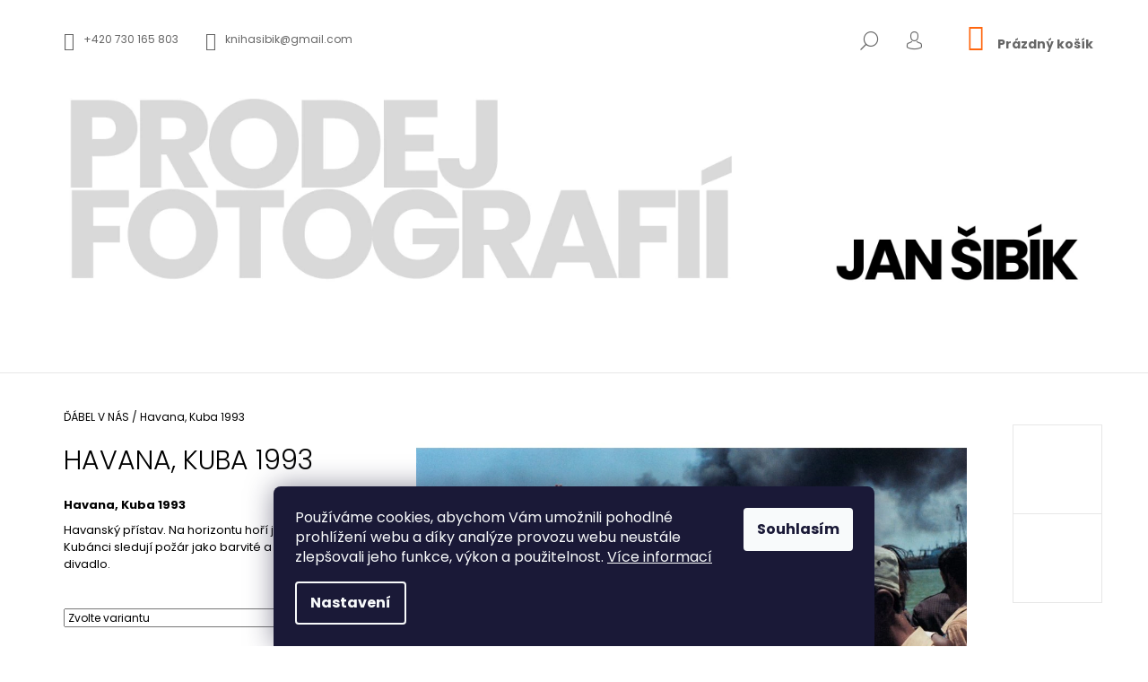

--- FILE ---
content_type: text/html; charset=utf-8
request_url: https://www.fotografiesibik.cz/havana2/
body_size: 23209
content:
<!doctype html><html lang="cs" dir="ltr" class="header-background-light external-fonts-loaded"><head><meta charset="utf-8" /><meta name="viewport" content="width=device-width,initial-scale=1" /><title>Havana, Kuba 1993 - Jan Šibík</title><link rel="preconnect" href="https://cdn.myshoptet.com" /><link rel="dns-prefetch" href="https://cdn.myshoptet.com" /><link rel="preload" href="https://cdn.myshoptet.com/prj/dist/master/cms/libs/jquery/jquery-1.11.3.min.js" as="script" /><link href="https://cdn.myshoptet.com/prj/dist/master/cms/templates/frontend_templates/shared/css/font-face/poppins.css" rel="stylesheet"><link href="https://cdn.myshoptet.com/prj/dist/master/shop/dist/font-shoptet-09.css.be95e2133ad7f561273a.css" rel="stylesheet"><script>
dataLayer = [];
dataLayer.push({'shoptet' : {
    "pageId": 723,
    "pageType": "productDetail",
    "currency": "CZK",
    "currencyInfo": {
        "decimalSeparator": ",",
        "exchangeRate": 1,
        "priceDecimalPlaces": 2,
        "symbol": "K\u010d",
        "symbolLeft": 0,
        "thousandSeparator": " "
    },
    "language": "cs",
    "projectId": 542518,
    "product": {
        "id": 138,
        "guid": "13f31536-587a-11ed-88fa-ecf4bbcda94d",
        "hasVariants": true,
        "codes": [
            {
                "code": "138\/VAR"
            },
            {
                "code": "138\/VAR2"
            },
            {
                "code": "138\/VAR3"
            },
            {
                "code": "138\/VAR4"
            },
            {
                "code": "138\/VAR5"
            },
            {
                "code": "138\/VAR6"
            }
        ],
        "name": "Havana, Kuba 1993",
        "appendix": "",
        "weight": 0,
        "currentCategory": "\u010e\u00c1BEL V N\u00c1S",
        "currentCategoryGuid": "a759be4f-5791-11ed-8496-b8ca3a6063f8",
        "defaultCategory": "\u010e\u00c1BEL V N\u00c1S",
        "defaultCategoryGuid": "a759be4f-5791-11ed-8496-b8ca3a6063f8",
        "currency": "CZK",
        "priceWithVatMin": 6000,
        "priceWithVatMax": 90000
    },
    "cartInfo": {
        "id": null,
        "freeShipping": false,
        "freeShippingFrom": 0,
        "leftToFreeGift": {
            "formattedPrice": "0 K\u010d",
            "priceLeft": 0
        },
        "freeGift": false,
        "leftToFreeShipping": {
            "priceLeft": 0,
            "dependOnRegion": 0,
            "formattedPrice": "0 K\u010d"
        },
        "discountCoupon": [],
        "getNoBillingShippingPrice": {
            "withoutVat": 0,
            "vat": 0,
            "withVat": 0
        },
        "cartItems": [],
        "taxMode": "ORDINARY"
    },
    "cart": [],
    "customer": {
        "priceRatio": 1,
        "priceListId": 1,
        "groupId": null,
        "registered": false,
        "mainAccount": false
    }
}});
dataLayer.push({'cookie_consent' : {
    "marketing": "denied",
    "analytics": "denied"
}});
document.addEventListener('DOMContentLoaded', function() {
    shoptet.consent.onAccept(function(agreements) {
        if (agreements.length == 0) {
            return;
        }
        dataLayer.push({
            'cookie_consent' : {
                'marketing' : (agreements.includes(shoptet.config.cookiesConsentOptPersonalisation)
                    ? 'granted' : 'denied'),
                'analytics': (agreements.includes(shoptet.config.cookiesConsentOptAnalytics)
                    ? 'granted' : 'denied')
            },
            'event': 'cookie_consent'
        });
    });
});
</script>
<meta property="og:type" content="website"><meta property="og:site_name" content="fotografiesibik.cz"><meta property="og:url" content="https://www.fotografiesibik.cz/havana2/"><meta property="og:title" content="Havana, Kuba 1993 - Jan Šibík"><meta name="author" content="Jan Šibík"><meta name="web_author" content="Shoptet.cz"><meta name="dcterms.rightsHolder" content="www.fotografiesibik.cz"><meta name="robots" content="index,follow"><meta property="og:image" content="https://cdn.myshoptet.com/usr/www.fotografiesibik.cz/user/shop/big/138_30-prodej.jpg?635ecb0a"><meta property="og:description" content="Havana, Kuba 1993. Havana, Kuba 1993
Havanský přístav. Na horizontu hoří jedna z lodí a Kubánci sledují požár jako barvité a dramatické divadlo."><meta name="description" content="Havana, Kuba 1993. Havana, Kuba 1993
Havanský přístav. Na horizontu hoří jedna z lodí a Kubánci sledují požár jako barvité a dramatické divadlo."><meta property="product:price:amount" content="6000"><meta property="product:price:currency" content="CZK"><style>:root {--color-primary: #ff660e;--color-primary-h: 22;--color-primary-s: 100%;--color-primary-l: 53%;--color-primary-hover: #000000;--color-primary-hover-h: 0;--color-primary-hover-s: 0%;--color-primary-hover-l: 0%;--color-secondary: #ff660e;--color-secondary-h: 22;--color-secondary-s: 100%;--color-secondary-l: 53%;--color-secondary-hover: #000000;--color-secondary-hover-h: 0;--color-secondary-hover-s: 0%;--color-secondary-hover-l: 0%;--color-tertiary: #000000;--color-tertiary-h: 0;--color-tertiary-s: 0%;--color-tertiary-l: 0%;--color-tertiary-hover: #000000;--color-tertiary-hover-h: 0;--color-tertiary-hover-s: 0%;--color-tertiary-hover-l: 0%;--color-header-background: #ffffff;--template-font: "Poppins";--template-headings-font: "Poppins";--header-background-url: none;--cookies-notice-background: #1A1937;--cookies-notice-color: #F8FAFB;--cookies-notice-button-hover: #f5f5f5;--cookies-notice-link-hover: #27263f;--templates-update-management-preview-mode-content: "Náhled aktualizací šablony je aktivní pro váš prohlížeč."}</style>
    
    <link href="https://cdn.myshoptet.com/prj/dist/master/shop/dist/main-09.less.d7bab9467edf97589f2f.css" rel="stylesheet" />
                <link href="https://cdn.myshoptet.com/prj/dist/master/shop/dist/mobile-header-v1-09.less.73d2b342c70a88a5eefc.css" rel="stylesheet" />
    
    <script>var shoptet = shoptet || {};</script>
    <script src="https://cdn.myshoptet.com/prj/dist/master/shop/dist/main-3g-header.js.05f199e7fd2450312de2.js"></script>
<!-- User include --><!-- api 473(125) html code header -->

                <style>
                    #order-billing-methods .radio-wrapper[data-guid="e9352dd8-88d2-11ef-a2f5-027bd8295ce0"]:not(.cgapplepay), #order-billing-methods .radio-wrapper[data-guid="e93f0f74-88d2-11ef-a2f5-027bd8295ce0"]:not(.cggooglepay) {
                        display: none;
                    }
                </style>
                <script type="text/javascript">
                    document.addEventListener('DOMContentLoaded', function() {
                        if (getShoptetDataLayer('pageType') === 'billingAndShipping') {
                            
                try {
                    if (window.ApplePaySession && window.ApplePaySession.canMakePayments()) {
                        
                        if (document.querySelector('#order-billing-methods .radio-wrapper[data-guid="e9352dd8-88d2-11ef-a2f5-027bd8295ce0"]')) {
                            document.querySelector('#order-billing-methods .radio-wrapper[data-guid="e9352dd8-88d2-11ef-a2f5-027bd8295ce0"]').classList.add('cgapplepay');
                        }
                        
                    }
                } catch (err) {} 
            
                            
                const cgBaseCardPaymentMethod = {
                        type: 'CARD',
                        parameters: {
                            allowedAuthMethods: ["PAN_ONLY", "CRYPTOGRAM_3DS"],
                            allowedCardNetworks: [/*"AMEX", "DISCOVER", "INTERAC", "JCB",*/ "MASTERCARD", "VISA"]
                        }
                };
                
                function cgLoadScript(src, callback)
                {
                    var s,
                        r,
                        t;
                    r = false;
                    s = document.createElement('script');
                    s.type = 'text/javascript';
                    s.src = src;
                    s.onload = s.onreadystatechange = function() {
                        if ( !r && (!this.readyState || this.readyState == 'complete') )
                        {
                            r = true;
                            callback();
                        }
                    };
                    t = document.getElementsByTagName('script')[0];
                    t.parentNode.insertBefore(s, t);
                } 
                
                function cgGetGoogleIsReadyToPayRequest() {
                    return Object.assign(
                        {},
                        {
                            apiVersion: 2,
                            apiVersionMinor: 0
                        },
                        {
                            allowedPaymentMethods: [cgBaseCardPaymentMethod]
                        }
                    );
                }

                function onCgGooglePayLoaded() {
                    let paymentsClient = new google.payments.api.PaymentsClient({environment: 'PRODUCTION'});
                    paymentsClient.isReadyToPay(cgGetGoogleIsReadyToPayRequest()).then(function(response) {
                        if (response.result) {
                            
                        if (document.querySelector('#order-billing-methods .radio-wrapper[data-guid="e93f0f74-88d2-11ef-a2f5-027bd8295ce0"]')) {
                            document.querySelector('#order-billing-methods .radio-wrapper[data-guid="e93f0f74-88d2-11ef-a2f5-027bd8295ce0"]').classList.add('cggooglepay');
                        }
                        	 	 	 	 	 
                        }
                    })
                    .catch(function(err) {});
                }
                
                cgLoadScript('https://pay.google.com/gp/p/js/pay.js', onCgGooglePayLoaded);
            
                        }
                    });
                </script> 
                
<!-- project html code header -->
<style>
/**/
@media (max-width: 767px) {
#header .site-name img {max-width: 210px;}
.navigation-wrapper {margin-top: 5px;}
}
@media (min-width: 1200px) {
#navigation {width: 100%;}
.menu-helper {right: 0;}
}

</style>

<!-- /User include --><link rel="shortcut icon" href="/favicon.ico" type="image/x-icon" /><link rel="canonical" href="https://www.fotografiesibik.cz/havana2/" />    <!-- Global site tag (gtag.js) - Google Analytics -->
    <script async src="https://www.googletagmanager.com/gtag/js?id=G-51G29C14TB"></script>
    <script>
        
        window.dataLayer = window.dataLayer || [];
        function gtag(){dataLayer.push(arguments);}
        

                    console.debug('default consent data');

            gtag('consent', 'default', {"ad_storage":"denied","analytics_storage":"denied","ad_user_data":"denied","ad_personalization":"denied","wait_for_update":500});
            dataLayer.push({
                'event': 'default_consent'
            });
        
        gtag('js', new Date());

                gtag('config', 'UA-96237033-1', { 'groups': "UA" });
        
                gtag('config', 'G-51G29C14TB', {"groups":"GA4","send_page_view":false,"content_group":"productDetail","currency":"CZK","page_language":"cs"});
        
        
        
        
        
        
                    gtag('event', 'page_view', {"send_to":"GA4","page_language":"cs","content_group":"productDetail","currency":"CZK"});
        
                gtag('set', 'currency', 'CZK');

        gtag('event', 'view_item', {
            "send_to": "UA",
            "items": [
                {
                    "id": "138\/VAR",
                    "name": "Havana, Kuba 1993",
                    "category": "\u010e\u00c1BEL V N\u00c1S",
                                                            "variant": "Varianta 1: 30x45 cm BEZ R\u00c1MU, tisk minilab Foto\u0160koda, pap\u00edr Fujicolor DP II",
                                        "price": 4958.68
                }
            ]
        });
        
        
        
        
        
                    gtag('event', 'view_item', {"send_to":"GA4","page_language":"cs","content_group":"productDetail","value":4958.6800000000003,"currency":"CZK","items":[{"item_id":"138\/VAR","item_name":"Havana, Kuba 1993","item_category":"\u010e\u00c1BEL V N\u00c1S","item_variant":"138\/VAR~Varianta 1: 30x45 cm BEZ R\u00c1MU, tisk minilab Foto\u0160koda, pap\u00edr Fujicolor DP II","price":4958.6800000000003,"quantity":1,"index":0}]});
        
        
        
        
        
        
        
        document.addEventListener('DOMContentLoaded', function() {
            if (typeof shoptet.tracking !== 'undefined') {
                for (var id in shoptet.tracking.bannersList) {
                    gtag('event', 'view_promotion', {
                        "send_to": "UA",
                        "promotions": [
                            {
                                "id": shoptet.tracking.bannersList[id].id,
                                "name": shoptet.tracking.bannersList[id].name,
                                "position": shoptet.tracking.bannersList[id].position
                            }
                        ]
                    });
                }
            }

            shoptet.consent.onAccept(function(agreements) {
                if (agreements.length !== 0) {
                    console.debug('gtag consent accept');
                    var gtagConsentPayload =  {
                        'ad_storage': agreements.includes(shoptet.config.cookiesConsentOptPersonalisation)
                            ? 'granted' : 'denied',
                        'analytics_storage': agreements.includes(shoptet.config.cookiesConsentOptAnalytics)
                            ? 'granted' : 'denied',
                                                                                                'ad_user_data': agreements.includes(shoptet.config.cookiesConsentOptPersonalisation)
                            ? 'granted' : 'denied',
                        'ad_personalization': agreements.includes(shoptet.config.cookiesConsentOptPersonalisation)
                            ? 'granted' : 'denied',
                        };
                    console.debug('update consent data', gtagConsentPayload);
                    gtag('consent', 'update', gtagConsentPayload);
                    dataLayer.push(
                        { 'event': 'update_consent' }
                    );
                }
            });
        });
    </script>
</head><body class="desktop id-723 in-dabel-v-nas template-09 type-product type-detail one-column-body columns-4 ums_forms_redesign--off ums_a11y_category_page--on ums_discussion_rating_forms--off ums_flags_display_unification--on ums_a11y_login--on mobile-header-version-1"><noscript>
    <style>
        #header {
            padding-top: 0;
            position: relative !important;
            top: 0;
        }
        .header-navigation {
            position: relative !important;
        }
        .overall-wrapper {
            margin: 0 !important;
        }
        body:not(.ready) {
            visibility: visible !important;
        }
    </style>
    <div class="no-javascript">
        <div class="no-javascript__title">Musíte změnit nastavení vašeho prohlížeče</div>
        <div class="no-javascript__text">Podívejte se na: <a href="https://www.google.com/support/bin/answer.py?answer=23852">Jak povolit JavaScript ve vašem prohlížeči</a>.</div>
        <div class="no-javascript__text">Pokud používáte software na blokování reklam, může být nutné povolit JavaScript z této stránky.</div>
        <div class="no-javascript__text">Děkujeme.</div>
    </div>
</noscript>

        <div id="fb-root"></div>
        <script>
            window.fbAsyncInit = function() {
                FB.init({
                    autoLogAppEvents : true,
                    xfbml            : true,
                    version          : 'v24.0'
                });
            };
        </script>
        <script async defer crossorigin="anonymous" src="https://connect.facebook.net/cs_CZ/sdk.js#xfbml=1&version=v24.0"></script>    <div class="siteCookies siteCookies--bottom siteCookies--dark js-siteCookies" role="dialog" data-testid="cookiesPopup" data-nosnippet>
        <div class="siteCookies__form">
            <div class="siteCookies__content">
                <div class="siteCookies__text">
                    Používáme cookies, abychom Vám umožnili pohodlné prohlížení webu a díky analýze provozu webu neustále zlepšovali jeho funkce, výkon a použitelnost. <a href="/podminky-ochrany-osobnich-udaju/" target="_blank" rel="noopener noreferrer">Více informací</a>
                </div>
                <p class="siteCookies__links">
                    <button class="siteCookies__link js-cookies-settings" aria-label="Nastavení cookies" data-testid="cookiesSettings">Nastavení</button>
                </p>
            </div>
            <div class="siteCookies__buttonWrap">
                                <button class="siteCookies__button js-cookiesConsentSubmit" value="all" aria-label="Přijmout cookies" data-testid="buttonCookiesAccept">Souhlasím</button>
            </div>
        </div>
        <script>
            document.addEventListener("DOMContentLoaded", () => {
                const siteCookies = document.querySelector('.js-siteCookies');
                document.addEventListener("scroll", shoptet.common.throttle(() => {
                    const st = document.documentElement.scrollTop;
                    if (st > 1) {
                        siteCookies.classList.add('siteCookies--scrolled');
                    } else {
                        siteCookies.classList.remove('siteCookies--scrolled');
                    }
                }, 100));
            });
        </script>
    </div>
<a href="#content" class="skip-link sr-only">Přejít na obsah</a><div class="overall-wrapper"><div class="user-action">    <dialog id="login" class="dialog dialog--modal dialog--fullscreen js-dialog--modal" aria-labelledby="loginHeading">
        <div class="dialog__close dialog__close--arrow">
                        <button type="button" class="btn toggle-window-arr" data-dialog-close data-testid="backToShop">Zpět <span>do obchodu</span></button>
            </div>
        <div class="dialog__wrapper">
            <div class="dialog__content dialog__content--form">
                <div class="dialog__header">
                    <h2 id="loginHeading" class="dialog__heading dialog__heading--login">Přihlášení k vašemu účtu</h2>
                </div>
                <div id="customerLogin" class="dialog__body">
                    <form action="/action/Customer/Login/" method="post" id="formLoginIncluded" class="csrf-enabled formLogin" data-testid="formLogin"><input type="hidden" name="referer" value="" /><div class="form-group"><div class="input-wrapper email js-validated-element-wrapper no-label"><input type="email" name="email" class="form-control" autofocus placeholder="E-mailová adresa (např. jan@novak.cz)" data-testid="inputEmail" autocomplete="email" required /></div></div><div class="form-group"><div class="input-wrapper password js-validated-element-wrapper no-label"><input type="password" name="password" class="form-control" placeholder="Heslo" data-testid="inputPassword" autocomplete="current-password" required /><span class="no-display">Nemůžete vyplnit toto pole</span><input type="text" name="surname" value="" class="no-display" /></div></div><div class="form-group"><div class="login-wrapper"><button type="submit" class="btn btn-secondary btn-text btn-login" data-testid="buttonSubmit">Přihlásit se</button><div class="password-helper"><a href="/registrace/" data-testid="signup" rel="nofollow">Nová registrace</a><a href="/klient/zapomenute-heslo/" rel="nofollow">Zapomenuté heslo</a></div></div></div></form>
                </div>
            </div>
        </div>
    </dialog>
</div><header id="header"><div class="container navigation-wrapper">
            <div class="top-nav">
    <a href="tel:+420730165803" class="project-phone" aria-label="Zavolat na +420730165803" data-testid="contactboxPhone"><span>+420 730 165 803</span></a><a href="mailto:knihasibik@gmail.com" class="project-email" data-testid="contactboxEmail"><span>knihasibik@gmail.com</span></a>
    <ul class="nav-list top-nav-right">
        <li class="subnav-left">
            <ul class="nav-list top-nav-bar">
                <li>
                    <a href="#" class="btn btn-icon btn-plain toggle-window icon-search" data-target="search" data-testid="linkSearchIcon">
                        <span class="sr-only">Hledat</span>
                    </a>
                </li>

                                    <li class="top-nav-login">
                        
        <button class="btn btn-icon btn-plain icon-login top-nav-button top-nav-button-login" type="button" data-dialog-id="login" aria-haspopup="dialog" aria-controls="login" data-testid="signin">
            <span class="sr-only">Přihlášení</span>
        </button>
                        </li>
                
                <li class="top-nav-currency">
                                    </li>
            </ul>
        </li>

        <li class="subnav-right">
            <div class="nav-list navigation-buttons">
                    
    <a href="/kosik/" class="btn btn-icon toggle-window cart-count" data-target="cart" data-testid="headerCart" rel="nofollow" aria-haspopup="dialog" aria-expanded="false" aria-controls="cart-widget">
        
                <span class="sr-only">Nákupní košík</span>
        
            <span class="cart-price visible-lg-inline-block" data-testid="headerCartPrice">
                                    Prázdný košík                            </span>
        
    
            </a>
                <a href="#" class="btn btn-icon toggle-window toggle-window menu-trigger" data-target="navigation" data-testid="hamburgerMenu">
                    <span class="sr-only">Menu</span>
                </a>
            </div>
        </li>
    </ul>
</div>
        <div class="site-name"><a href="/" data-testid="linkWebsiteLogo"><img src="https://cdn.myshoptet.com/usr/www.fotografiesibik.cz/user/logos/jan___ib__k-214-1.png" alt="Jan Šibík" fetchpriority="low" /></a></div>        <nav id="navigation" aria-label="Hlavní menu" data-collapsible="true"><div class="navigation-in menu"><ul class="menu-level-1" role="menubar" data-testid="headerMenuItems"><li class="menu-item-717" role="none"><a href="/revoluce-1989/" data-testid="headerMenuItem" role="menuitem" aria-expanded="false"><b>REVOLUCE 1989</b></a></li>
<li class="menu-item-720" role="none"><a href="/deset-let/" data-testid="headerMenuItem" role="menuitem" aria-expanded="false"><b>DESET LET</b></a></li>
<li class="menu-item-723" role="none"><a href="/dabel-v-nas/" class="active" data-testid="headerMenuItem" role="menuitem" aria-expanded="false"><b>ĎÁBEL V NÁS</b></a></li>
<li class="menu-item-726" role="none"><a href="/stories/" data-testid="headerMenuItem" role="menuitem" aria-expanded="false"><b>STORIES</b></a></li>
<li class="menu-item-729" role="none"><a href="/jaro-2020/" data-testid="headerMenuItem" role="menuitem" aria-expanded="false"><b>JARO 2020</b></a></li>
<li class="menu-item-764" role="none"><a href="/kusti-5/" data-testid="headerMenuItem" role="menuitem" aria-expanded="false"><b>KUŠTI</b></a></li>
<li class="menu-item-756" role="none"><a href="/cestovatelske-fotografie/" data-testid="headerMenuItem" role="menuitem" aria-expanded="false"><b>OSTATNÍ FOTOGRAFIE</b></a></li>
<li class="menu-item-759" role="none"><a href="/knihy/" data-testid="headerMenuItem" role="menuitem" aria-expanded="false"><b>KNIHY</b></a></li>
<li class="menu-item-744" role="none"><a href="/jansibik/" data-testid="headerMenuItem" role="menuitem" aria-expanded="false"><b>O AUTOROVI</b></a></li>
<li class="menu-item-29" role="none"><a href="/kontakty/" data-testid="headerMenuItem" role="menuitem" aria-expanded="false"><b>Kontakty</b></a></li>
</ul>
    <ul class="navigationActions" role="menu">
                            <li role="none">
                                    <a href="/login/?backTo=%2Fhavana2%2F" rel="nofollow" data-testid="signin" role="menuitem"><span>Přihlášení</span></a>
                            </li>
                        </ul>

    </div><span class="navigation-close"></span></nav><div class="menu-helper" data-testid="hamburgerMenu"><span>Více</span></div>
    </div></header><!-- / header -->

    

<div id="content-wrapper" class="container content-wrapper">
    
                                <div class="breadcrumbs navigation-home-icon-wrapper" itemscope itemtype="https://schema.org/BreadcrumbList">
                                                                            <span id="navigation-first" data-basetitle="Jan Šibík" itemprop="itemListElement" itemscope itemtype="https://schema.org/ListItem">
                <a href="/" itemprop="item" class="navigation-home-icon"><span class="sr-only" itemprop="name">Domů</span></a>
                <span class="navigation-bullet">/</span>
                <meta itemprop="position" content="1" />
            </span>
                                <span id="navigation-1" itemprop="itemListElement" itemscope itemtype="https://schema.org/ListItem">
                <a href="/dabel-v-nas/" itemprop="item" data-testid="breadcrumbsSecondLevel"><span itemprop="name">ĎÁBEL V NÁS</span></a>
                <span class="navigation-bullet">/</span>
                <meta itemprop="position" content="2" />
            </span>
                                            <span id="navigation-2" itemprop="itemListElement" itemscope itemtype="https://schema.org/ListItem" data-testid="breadcrumbsLastLevel">
                <meta itemprop="item" content="https://www.fotografiesibik.cz/havana2/" />
                <meta itemprop="position" content="3" />
                <span itemprop="name" data-title="Havana, Kuba 1993">Havana, Kuba 1993 <span class="appendix"></span></span>
            </span>
            </div>
            
    <div class="content-wrapper-in">
                <main id="content" class="content wide">
                            <div class="row">

    <div class="col-lg-12">

                                                                                                                                                                                                                
<div class="p-detail" itemscope itemtype="https://schema.org/Product">

    
    <meta itemprop="name" content="Havana, Kuba 1993" />
    <meta itemprop="category" content="Úvodní stránka &gt; ĎÁBEL V NÁS &gt; Havana, Kuba 1993" />
    <meta itemprop="url" content="https://www.fotografiesibik.cz/havana2/" />
    <meta itemprop="image" content="https://cdn.myshoptet.com/usr/www.fotografiesibik.cz/user/shop/big/138_30-prodej.jpg?635ecb0a" />
            <meta itemprop="description" content="Havana, Kuba 1993
Havanský přístav. Na horizontu hoří jedna z lodí a Kubánci sledují požár jako barvité a dramatické divadlo." />
                                                                                                                                                                        <div class="p-detail-inner">

                <div class="row">
                    <div class="col-md-4">
                        <h1>  Havana, Kuba 1993</h1>

                        
                    </div>

                    <div class="col-md-8 pull-right detail-img p-image-wrapper">
                        <div class="row">
                                                                                                                    <div class="p-image image col-sm-10" style="">
                                                                    


                                

                                
<a href="https://cdn.myshoptet.com/usr/www.fotografiesibik.cz/user/shop/big/138_30-prodej.jpg?635ecb0a" class="p-main-image" data-testid="mainImage"><img src="https://cdn.myshoptet.com/usr/www.fotografiesibik.cz/user/shop/big/138_30-prodej.jpg?635ecb0a" alt="30 Prodej" width="1024" height="768"  fetchpriority="high" />
</a>
                                

    

                            </div>
                        </div>
                        
    <div class="col-sm-12 p-thumbnails-wrapper">

        <div class="p-thumbnails">

            <div class="p-thumbnails-inner">

                <div>
                                                                                        <a href="https://cdn.myshoptet.com/usr/www.fotografiesibik.cz/user/shop/big/138_30-prodej.jpg?635ecb0a" class="p-thumbnail highlighted">
                            <img src="data:image/svg+xml,%3Csvg%20width%3D%22100%22%20height%3D%22100%22%20xmlns%3D%22http%3A%2F%2Fwww.w3.org%2F2000%2Fsvg%22%3E%3C%2Fsvg%3E" alt="30 Prodej" width="100" height="100"  data-src="https://cdn.myshoptet.com/usr/www.fotografiesibik.cz/user/shop/related/138_30-prodej.jpg?635ecb0a" fetchpriority="low" />
                        </a>
                        <a href="https://cdn.myshoptet.com/usr/www.fotografiesibik.cz/user/shop/big/138_30-prodej.jpg?635ecb0a" class="cbox-gal" data-gallery="lightbox[gallery]" data-alt="30 Prodej"></a>
                                                                    <a href="https://cdn.myshoptet.com/usr/www.fotografiesibik.cz/user/shop/big/138-1_havana--kuba-1993.jpg?6363c039" class="p-thumbnail">
                            <img src="data:image/svg+xml,%3Csvg%20width%3D%22100%22%20height%3D%22100%22%20xmlns%3D%22http%3A%2F%2Fwww.w3.org%2F2000%2Fsvg%22%3E%3C%2Fsvg%3E" alt="Havana, Kuba 1993" width="100" height="100"  data-src="https://cdn.myshoptet.com/usr/www.fotografiesibik.cz/user/shop/related/138-1_havana--kuba-1993.jpg?6363c039" fetchpriority="low" />
                        </a>
                        <a href="https://cdn.myshoptet.com/usr/www.fotografiesibik.cz/user/shop/big/138-1_havana--kuba-1993.jpg?6363c039" class="cbox-gal" data-gallery="lightbox[gallery]" data-alt="Havana, Kuba 1993"></a>
                                    </div>

            </div>

            <a href="#" class="thumbnail-prev"></a>
            <a href="#" class="thumbnail-next"></a>

        </div>

    </div>

                    </div>

                    <div class="col-md-4 pull-left">
                                                    <div class="p-short-description" data-testid="productCardShortDescr">
                                <p><strong>Havana, Kuba 1993</strong></p>
<p>Havanský přístav. Na horizontu hoří jedna z lodí a Kubánci sledují požár jako barvité a dramatické divadlo.</p>
                            </div>
                        
                        <form id="product-detail-form" action="/action/Cart/addCartItem/" class="pr-action csrf-enabled" method="post" data-testid="formProduct">
                            <meta itemprop="productID" content="138" /><meta itemprop="identifier" content="13f31536-587a-11ed-88fa-ecf4bbcda94d" /><span itemprop="offers" itemscope itemtype="https://schema.org/Offer"><meta itemprop="sku" content="138/VAR" /><meta itemprop="url" content="https://www.fotografiesibik.cz/havana2/" /><meta itemprop="price" content="6000.00" /><meta itemprop="priceCurrency" content="CZK" /><link itemprop="itemCondition" href="https://schema.org/NewCondition" /></span><span itemprop="offers" itemscope itemtype="https://schema.org/Offer"><meta itemprop="sku" content="138/VAR2" /><meta itemprop="url" content="https://www.fotografiesibik.cz/havana2/" /><meta itemprop="price" content="20000.00" /><meta itemprop="priceCurrency" content="CZK" /><link itemprop="itemCondition" href="https://schema.org/NewCondition" /></span><span itemprop="offers" itemscope itemtype="https://schema.org/Offer"><meta itemprop="sku" content="138/VAR3" /><meta itemprop="url" content="https://www.fotografiesibik.cz/havana2/" /><meta itemprop="price" content="30000.00" /><meta itemprop="priceCurrency" content="CZK" /><link itemprop="itemCondition" href="https://schema.org/NewCondition" /></span><span itemprop="offers" itemscope itemtype="https://schema.org/Offer"><meta itemprop="sku" content="138/VAR4" /><meta itemprop="url" content="https://www.fotografiesibik.cz/havana2/" /><meta itemprop="price" content="35000.00" /><meta itemprop="priceCurrency" content="CZK" /><link itemprop="itemCondition" href="https://schema.org/NewCondition" /></span><span itemprop="offers" itemscope itemtype="https://schema.org/Offer"><meta itemprop="sku" content="138/VAR5" /><meta itemprop="url" content="https://www.fotografiesibik.cz/havana2/" /><meta itemprop="price" content="60000.00" /><meta itemprop="priceCurrency" content="CZK" /><link itemprop="itemCondition" href="https://schema.org/NewCondition" /></span><span itemprop="offers" itemscope itemtype="https://schema.org/Offer"><meta itemprop="sku" content="138/VAR6" /><meta itemprop="url" content="https://www.fotografiesibik.cz/havana2/" /><meta itemprop="price" content="90000.00" /><meta itemprop="priceCurrency" content="CZK" /><link itemprop="itemCondition" href="https://schema.org/NewCondition" /></span><input type="hidden" name="productId" value="138" /><input type="hidden" name="priceId" value="3146" /><input type="hidden" name="language" value="cs" />

                                                            <div class="variant-list variant-not-chosen-anchor">
                                                                            <select name="priceId" class="form-control" id="simple-variants-select" data-testid="selectVariant"><option value="" data-disable-button="1" data-disable-reason="Zvolte variantu" data-index="0"data-codeid="3146">Zvolte variantu</option><option value="3146" data-index="1"data-min="1"data-max="9999"data-decimals="0"data-codeid="3146"data-stock="6"data-customerprice="6000"data-haspromotion="">Varianta 1: 30x45 cm BEZ RÁMU, tisk minilab FotoŠkoda, papír Fujicolor DP II&nbsp;- Zhotoveno do 7 dní&nbsp; (6 000 Kč)</option><option value="3149" data-index="2"data-min="1"data-max="9999"data-decimals="0"data-codeid="3149"data-stock="6"data-customerprice="20000"data-haspromotion="">Varianta 2: 35x50 cm, BEZ RÁMU, tisk ve specializovaném studiu na archivní papír nejvyšší kvality, certifikát s hologramem&nbsp;- Zhotoveno do 7 dní&nbsp; (20 000 Kč)</option><option value="3152" data-index="3"data-min="1"data-max="9999"data-decimals="0"data-codeid="3152"data-stock="6"data-customerprice="30000"data-haspromotion="">Varianta 3. 40x60 cm BEZ RÁMU, tisk ve specializovaném studiu na archivní papír nejvyšší kvality, certifikát s hologramem&nbsp;- Zhotoveno do 7 dní&nbsp; (30 000 Kč)</option><option value="3155" data-index="4"data-min="1"data-max="9999"data-decimals="0"data-codeid="3155"data-stock="6"data-customerprice="35000"data-haspromotion="">Varianta 4: 40x60 cm S PASPARTOU v RÁMU NIELSEN, tisk ve specializovaném studiu na archivní papír nejvyšší kvality, certifikát&nbsp;- Zhotoveno do 7 dní&nbsp; (35 000 Kč)</option><option value="3158" data-index="5"data-min="1"data-max="9999"data-decimals="0"data-codeid="3158"data-stock="6"data-customerprice="60000"data-haspromotion="">Varianta 5: 70x100 cm BEZ PASPARTY V RÁMU NIELSEN, tisk ve specializovaném studiu na archivní papír nejvyšší kvality, certifikát&nbsp;- Zhotoveno do 7 dní&nbsp; (60 000 Kč)</option><option value="3161" data-index="6"data-min="1"data-max="9999"data-decimals="0"data-codeid="3161"data-stock="6"data-customerprice="90000"data-haspromotion="">Varianta 6: 100x150 cm, na DIBOND desce s UV laminací, tisk ve specializovaném studiu, certifikát s hologramem&nbsp;- Zhotoveno do 7 dní&nbsp; (90 000 Kč)</option></select>
                                                                    </div>
                            
                            
                                                            
                                <div class="price row">
                                    <div class="col-md-12 shipping-availability">
                                                                                                                    </div>

                                    
                                    <div class="p-final-price-wrapper col-xs-12 col-md-12">
                                                                                                                        <strong class="price-final" data-testid="productCardPrice">
                                                            <span class="price-final-holder choose-variant
 no-display 1">
                        6 000 Kč
                        

                    </span>
                                                                <span class="price-final-holder choose-variant
 no-display 2">
                        20 000 Kč
                        

                    </span>
                                                                <span class="price-final-holder choose-variant
 no-display 3">
                        30 000 Kč
                        

                    </span>
                                                                <span class="price-final-holder choose-variant
 no-display 4">
                        35 000 Kč
                        

                    </span>
                                                                <span class="price-final-holder choose-variant
 no-display 5">
                        60 000 Kč
                        

                    </span>
                                                                <span class="price-final-holder choose-variant
 no-display 6">
                        90 000 Kč
                        

                    </span>
                                        <span class="price-final-holder choose-variant default-variant">
                        od <span class="nowrap">6 000 Kč</span>    

            </span>
            </strong>
                                                                                    <span class="price-measure">
                    
                        </span>
                                        
                                    </div>

                                                                            <div class="order-availability col-xs-12 col-md-12">
                                                                                            <span class="availability">
                                                                                                                                                                                                                                                                                                <span class="choose-variant
 no-display 1">
                                                                <span>
                                                                                                                                            <span class="show-tooltip acronym" title="Tisk fotografie a výroba rámu na míru do 7 pracovních dnů. Možnost expresivní výroby.">
                                                                            Zhotoveno do 7 dní
                                                                        </span>
                                                                                                                                    </span>
                                                                                                                            </span>
                                                                                                                                                                                                                                            <span class="choose-variant
 no-display 2">
                                                                <span>
                                                                                                                                            <span class="show-tooltip acronym" title="Tisk fotografie a výroba rámu na míru do 7 pracovních dnů. Možnost expresivní výroby.">
                                                                            Zhotoveno do 7 dní
                                                                        </span>
                                                                                                                                    </span>
                                                                                                                            </span>
                                                                                                                                                                                                                                            <span class="choose-variant
 no-display 3">
                                                                <span>
                                                                                                                                            <span class="show-tooltip acronym" title="Tisk fotografie a výroba rámu na míru do 7 pracovních dnů. Možnost expresivní výroby.">
                                                                            Zhotoveno do 7 dní
                                                                        </span>
                                                                                                                                    </span>
                                                                                                                            </span>
                                                                                                                                                                                                                                            <span class="choose-variant
 no-display 4">
                                                                <span>
                                                                                                                                            <span class="show-tooltip acronym" title="Tisk fotografie a výroba rámu na míru do 7 pracovních dnů. Možnost expresivní výroby.">
                                                                            Zhotoveno do 7 dní
                                                                        </span>
                                                                                                                                    </span>
                                                                                                                            </span>
                                                                                                                                                                                                                                            <span class="choose-variant
 no-display 5">
                                                                <span>
                                                                                                                                            <span class="show-tooltip acronym" title="Tisk fotografie a výroba rámu na míru do 7 pracovních dnů. Možnost expresivní výroby.">
                                                                            Zhotoveno do 7 dní
                                                                        </span>
                                                                                                                                    </span>
                                                                                                                            </span>
                                                                                                                                                                                                                                            <span class="choose-variant
 no-display 6">
                                                                <span>
                                                                                                                                            <span class="show-tooltip acronym" title="Tisk fotografie a výroba rámu na míru do 7 pracovních dnů. Možnost expresivní výroby.">
                                                                            Zhotoveno do 7 dní
                                                                        </span>
                                                                                                                                    </span>
                                                                                                                            </span>
                                                                                                                <span class="choose-variant default-variant">
                                                                                                                            Zvolte variantu                                                                                                                    </span>
                                                                                                    </span>
                                                                                    </div>
                                    
                                    <div class="col-xs-12 spaced-small">
                                                                            </div>

                                        <div class="add-to-cart col-xs-12 col-md-12" data-testid="divAddToCart">
                
<span class="quantity">
    <span
        class="increase-tooltip js-increase-tooltip"
        data-trigger="manual"
        data-container="body"
        data-original-title="Není možné zakoupit více než 9999 ks."
        aria-hidden="true"
        role="tooltip"
        data-testid="tooltip">
    </span>

    <span
        class="decrease-tooltip js-decrease-tooltip"
        data-trigger="manual"
        data-container="body"
        data-original-title="Minimální množství, které lze zakoupit, je 1 ks."
        aria-hidden="true"
        role="tooltip"
        data-testid="tooltip">
    </span>
    <label>
        <input
            type="number"
            name="amount"
            value="1"
            class="amount"
            autocomplete="off"
            data-decimals="0"
                        step="1"
            min="1"
            max="9999"
            aria-label="Množství"
            data-testid="cartAmount"/>
    </label>

    <button
        class="increase"
        type="button"
        aria-label="Zvýšit množství o 1"
        data-testid="increase">
            <span class="increase__sign">&plus;</span>
    </button>

    <button
        class="decrease"
        type="button"
        aria-label="Snížit množství o 1"
        data-testid="decrease">
            <span class="decrease__sign">&minus;</span>
    </button>
</span>
                    
    <button type="submit" class="btn btn-conversion visible-md-inline-block visible-lg-inline-block add-to-cart-button" data-testid="buttonAddToCart" aria-label="Do košíku Havana, Kuba 1993">Do košíku</button>
            <button type="submit" class="btn btn-icon btn-plain btn-cart hidden-md hidden-lg add-to-cart-button" data-testid="buttonAddToCart" aria-label="Do košíku Havana, Kuba 1993"><span class="sr-only">Do košíku</span></button>
    
            </div>
                                    
                                </div>

                            
                        </form>

                        
                        
                        

                                            </div>

                </div>

            </div>

            
                        
                
    <div class="shp-tabs-wrapper p-detail-tabs-wrapper">
        <div class="row">
            <div class="col-sm-3 shp-tabs-row responsive-nav">
                <div class="shp-tabs-holder">
    <ul id="p-detail-tabs" class="shp-tabs p-detail-tabs visible-links" role="tablist">
                            <li class="shp-tab active" data-testid="tabDescription">
                <a href="#description" class="shp-tab-link" role="tab" data-toggle="tab">Popis</a>
            </li>
                                                                                                                         <li class="shp-tab" data-testid="tabDiscussion">
                                <a href="#productDiscussion" class="shp-tab-link" role="tab" data-toggle="tab">Diskuze</a>
            </li>
                                        </ul>
</div>
            </div>
            <div class="col-sm-9 ">
                <div id="tab-content" class="tab-content">
                                                                                                        <div id="description" class="tab-pane fade in active" role="tabpanel">

    <div class="row">
        <div class="descr-text col-md-8">
                            <p><span>Fotografie <strong>Jana Šibíka</strong> tak, jak je znáte z výstav, přímo u Vás doma. </span></p>
<p><span>Vybírejte z dostupné varianty oblíbeného rozměru 30x45 cm nebo z již výstavních formátů <strong>v nejvyšší kvalitě splňující galerijní, archivní a sběratelské standardy</strong>. </span></p>
<p>Fotografie <strong>30x45 cm</strong> je tištěna v minilabu FotoŠkoda na papír <strong>vysoké kvality </strong>Fujicolor DP II a<strong> podepsána autorem</strong>. Fotografie <strong>větších rozměrů</strong> jsou tištěny na archivní papír <strong>nejvyšší kvality</strong> Canson Infinity Photographique Fine Art Paper 310g a jsou <strong>signované, číslované a doplněné o certifikát pravosti.</strong></p>
<p><span>V případě volby fotografie s rámem jsme pro vás vybrali elegantní rám špičkové kvality značky Nielsen. Jedná se o stálobarevné hliníkové profily hojně využívané v galeriích a vyrobené pomocí unikátní technologie s využitím téměř čistého hliníku. Fotografie v této adjustaci upoutá na první pohled.</span></p>
<ul>
<li><span style="color: #ff6600;">Rozměr 30x45 cm</span></li>
<li>Tisk minilab FotoŠkoda na prémiový papír Fujicolor DP II</li>
<li class="p1">Podepsáno autorem</li>
<li class="p1">BEZ RÁMU</li>
<li class="p1"><b>Cena 6 000 Kč</b>&nbsp;</li>
</ul>
<ul>
<li class="p1"><span style="color: #ff6600;">Rozměr 35x50 cm</span></li>
<li class="p1">Číslováno a podepsáno autorem&nbsp;</li>
<li>Tisk ve specializovaném studiu</li>
<li>Archivní papír nejvyšší kvality Canson Infinity Photographique Fine Art Paper 310g splňující galerijní/archivní/sběratelské standardy</li>
<li class="p1">BEZ RÁMU</li>
<li class="p1"><b>Cena 20 000 Kč</b><b></b><b></b></li>
</ul>
<ul>
<li><span style="color: #ff6600;">Rozměr 40x60 cm</span></li>
<li>Tisk ve specializovaném studiu</li>
<li>Archivní papír nejvyšší kvality Canson Infinity Photographique Fine Art Paper 310g splňující galerijní/archivní/sběratelské standardy</li>
<li class="p1">Číslováno a podepsáno autorem&nbsp;</li>
<li class="p1">Elegantní hliníkový rám špičkové kvality značky Nielsen (černý)</li>
<li class="p1"><strong>Cena BEZ RÁMU 30 000 Kč</strong></li>
<li class="p1"><strong>Cena S RÁMEM 35 000 Kč&nbsp;&nbsp;</strong></li>
</ul>
<ul>
<li class="p1"><span style="color: #ff6600;">Rozměr 70x100 cm</span></li>
<li class="p1">Číslováno a podepsáno autorem&nbsp;</li>
<li>Tisk ve specializovaném studiu</li>
<li>Archivní papír nejvyšší kvality Canson Infinity Photographique Fine Art Paper 310g splňující galerijní/archivní/sběratelské standardy</li>
<li class="p1">Elegantní hliníkový rám špičkové kvality značky Nielsen (černý)</li>
<li class="p1"><b>Cena 60 000 Kč</b></li>
</ul>
<p>&nbsp;</p>
                    </div>
        <div class="descr-info col-md-4">
            <table>
                                                <tr>
    <th>
        <span class="row-header-label">
            Kategorie<span class="row-header-label-colon">:</span>
        </span>
    </th>
    <td>
        <a href="/dabel-v-nas/">ĎÁBEL V NÁS</a>    </td>
</tr>
            </table>

            <div class="social-buttons-wrapper">
                <div class="link-icons" data-testid="productDetailActionIcons">
    <a href="#" class="link-icon print" title="Tisknout produkt"><span>Tisk</span></a>
    <a href="/havana2:dotaz/" class="link-icon chat" title="Mluvit s prodejcem" rel="nofollow"><span>Zeptat se</span></a>
                <a href="#" class="link-icon share js-share-buttons-trigger" title="Sdílet produkt"><span>Sdílet</span></a>
    </div>
                    <div class="social-buttons no-display">
                    <div class="twitter">
                <script>
        window.twttr = (function(d, s, id) {
            var js, fjs = d.getElementsByTagName(s)[0],
                t = window.twttr || {};
            if (d.getElementById(id)) return t;
            js = d.createElement(s);
            js.id = id;
            js.src = "https://platform.twitter.com/widgets.js";
            fjs.parentNode.insertBefore(js, fjs);
            t._e = [];
            t.ready = function(f) {
                t._e.push(f);
            };
            return t;
        }(document, "script", "twitter-wjs"));
        </script>

<a
    href="https://twitter.com/share"
    class="twitter-share-button"
        data-lang="cs"
    data-url="https://www.fotografiesibik.cz/havana2/"
>Tweet</a>

            </div>
                    <div class="facebook">
                <div
            data-layout="button"
        class="fb-share-button"
    >
</div>

            </div>
                                <div class="close-wrapper">
        <a href="#" class="close-after js-share-buttons-trigger" title="Sdílet produkt">Zavřít</a>
    </div>

            </div>
            </div>

        </div>
    </div>

</div>
                                                                                                                                                <div id="productDiscussion" class="tab-pane fade" role="tabpanel" data-testid="areaDiscussion">
        <div id="discussionWrapper" class="discussion-wrapper unveil-wrapper" data-parent-tab="productDiscussion" data-testid="wrapperDiscussion">
                                    
    <div class="discussionContainer js-discussion-container" data-editorid="discussion">
                    <p data-testid="textCommentNotice">Buďte první, kdo napíše příspěvek k této položce. </p>
                                                        <div class="add-comment discussion-form-trigger" data-unveil="discussion-form" aria-expanded="false" aria-controls="discussion-form" role="button">
                <span class="link-like comment-icon" data-testid="buttonAddComment">Přidat komentář</span>
                        </div>
                        <div id="discussion-form" class="discussion-form vote-form js-hidden">
                            <form action="/action/ProductDiscussion/addPost/" method="post" id="formDiscussion" data-testid="formDiscussion">
    <input type="hidden" name="formId" value="9" />
    <input type="hidden" name="discussionEntityId" value="138" />
            <div class="row">
        <div class="form-group col-xs-12 col-sm-6">
            <input type="text" name="fullName" value="" id="fullName" class="form-control" placeholder="Jméno" data-testid="inputUserName"/>
                        <span class="no-display">Nevyplňujte toto pole:</span>
            <input type="text" name="surname" value="" class="no-display" />
        </div>
        <div class="form-group js-validated-element-wrapper no-label col-xs-12 col-sm-6">
            <input type="email" name="email" value="" id="email" class="form-control js-validate-required" placeholder="E-mail" data-testid="inputEmail"/>
        </div>
        <div class="col-xs-12">
            <div class="form-group">
                <input type="text" name="title" id="title" class="form-control" placeholder="Název" data-testid="inputTitle" />
            </div>
            <div class="form-group no-label js-validated-element-wrapper">
                <textarea name="message" id="message" class="form-control js-validate-required" rows="7" placeholder="Komentář" data-testid="inputMessage"></textarea>
            </div>
                                <div class="form-group js-validated-element-wrapper consents consents-first">
            <input
                type="hidden"
                name="consents[]"
                id="discussionConsents37"
                value="37"
                                                        data-special-message="validatorConsent"
                            />
                                        <label for="discussionConsents37" class="whole-width">
                                        Vložením komentáře souhlasíte s <a href="/podminky-ochrany-osobnich-udaju/" rel="noopener noreferrer">podmínkami ochrany osobních údajů</a>
                </label>
                    </div>
                            <fieldset class="box box-sm box-bg-default">
    <h4>Bezpečnostní kontrola</h4>
    <div class="form-group captcha-image">
        <img src="[data-uri]" alt="" data-testid="imageCaptcha" width="150" height="40"  fetchpriority="low" />
    </div>
    <div class="form-group js-validated-element-wrapper smart-label-wrapper">
        <label for="captcha"><span class="required-asterisk">Opište text z obrázku</span></label>
        <input type="text" id="captcha" name="captcha" class="form-control js-validate js-validate-required">
    </div>
</fieldset>
            <div class="form-group">
                <input type="submit" value="Odeslat komentář" class="btn btn-sm btn-primary" data-testid="buttonSendComment" />
            </div>
        </div>
    </div>
</form>

                    </div>
                    </div>

        </div>
    </div>
                                                        </div>
            </div>
        </div>
    </div>

        </div>

    </div>

</div>
                    </main>
    </div>
    
            
    
                    <div id="cart-widget" class="content-window cart-window" role="dialog" aria-hidden="true">
                <div class="content-window-in cart-window-in">
                                <button type="button" class="btn toggle-window-arr toggle-window" data-target="cart" data-testid="backToShop" aria-controls="cart-widget">Zpět <span>do obchodu</span></button>
                        <div class="container place-cart-here">
                        <div class="loader-overlay">
                            <div class="loader"></div>
                        </div>
                    </div>
                </div>
            </div>
            <div class="content-window search-window" itemscope itemtype="https://schema.org/WebSite">
                <meta itemprop="headline" content="ĎÁBEL V NÁS"/><meta itemprop="url" content="https://www.fotografiesibik.cz"/><meta itemprop="text" content="Havana, Kuba 1993. Havana, Kuba 1993 Havanský přístav. Na horizontu hoří jedna z lodí a Kubánci sledují požár jako barvité a dramatické divadlo."/>                <div class="content-window-in search-window-in">
                                <button type="button" class="btn toggle-window-arr toggle-window" data-target="search" data-testid="backToShop" aria-controls="cart-widget">Zpět <span>do obchodu</span></button>
                        <div class="container">
                        <div class="search"><h2>Co potřebujete najít?</h2><form action="/action/ProductSearch/prepareString/" method="post"
    id="formSearchForm" class="search-form compact-form js-search-main"
    itemprop="potentialAction" itemscope itemtype="https://schema.org/SearchAction" data-testid="searchForm">
    <fieldset>
        <meta itemprop="target"
            content="https://www.fotografiesibik.cz/vyhledavani/?string={string}"/>
        <input type="hidden" name="language" value="cs"/>
        
            
<input
    type="search"
    name="string"
        class="query-input form-control search-input js-search-input lg"
    placeholder="Napište, co hledáte"
    autocomplete="off"
    required
    itemprop="query-input"
    aria-label="Vyhledávání"
    data-testid="searchInput"
>
            <button type="submit" class="btn btn-default btn-arrow-right btn-lg" data-testid="searchBtn"><span class="sr-only">Hledat</span></button>
        
    </fieldset>
</form>
<h3>Doporučujeme</h3><div class="recommended-products"><a href="#" class="browse next"><span class="sr-only">Následující</span></a><a href="#" class="browse prev inactive"><span class="sr-only">Předchozí</span></a><div class="indicator"><div></div></div><div class="row active"><div class="col-sm-4"><a href="/revoluce89/" class="recommended-product"><img src="data:image/svg+xml,%3Csvg%20width%3D%22100%22%20height%3D%22100%22%20xmlns%3D%22http%3A%2F%2Fwww.w3.org%2F2000%2Fsvg%22%3E%3C%2Fsvg%3E" alt="06 Prodej" width="100" height="100"  data-src="https://cdn.myshoptet.com/usr/www.fotografiesibik.cz/user/shop/related/66_06-prodej.jpg?635ecb0a" fetchpriority="low" />                        <span class="p-bottom">
                            <strong class="name" data-testid="productCardName">  17. listopad 1989</strong>

                                                            <strong class="price price-final" data-testid="productCardPrice">6 000 Kč</strong>
                            
                                                    </span>
</a></div><div class="col-sm-4"><a href="/revoluce/" class="recommended-product"><img src="data:image/svg+xml,%3Csvg%20width%3D%22100%22%20height%3D%22100%22%20xmlns%3D%22http%3A%2F%2Fwww.w3.org%2F2000%2Fsvg%22%3E%3C%2Fsvg%3E" alt="01 Prodej" width="100" height="100"  data-src="https://cdn.myshoptet.com/usr/www.fotografiesibik.cz/user/shop/related/45_01-prodej.jpg?635ecb0a" fetchpriority="low" />                        <span class="p-bottom">
                            <strong class="name" data-testid="productCardName">  17. listopad 1989, Vyšehradská ulice</strong>

                                                            <strong class="price price-final" data-testid="productCardPrice">6 000 Kč</strong>
                            
                                                    </span>
</a></div><div class="col-sm-4"><a href="/kusti-3/" class="recommended-product"><img src="data:image/svg+xml,%3Csvg%20width%3D%22100%22%20height%3D%22100%22%20xmlns%3D%22http%3A%2F%2Fwww.w3.org%2F2000%2Fsvg%22%3E%3C%2Fsvg%3E" alt="56 Prodej" width="100" height="100"  data-src="https://cdn.myshoptet.com/usr/www.fotografiesibik.cz/user/shop/related/207_56-prodej.jpg?635ecb0a" fetchpriority="low" />                        <span class="p-bottom">
                            <strong class="name" data-testid="productCardName">  Kušti, Kolhálpur, Indie <span class="product-appendix"> Cena WPP 2004</span></strong>

                                                            <strong class="price price-final" data-testid="productCardPrice">6 000 Kč</strong>
                            
                                                    </span>
</a></div></div><div class="row"><div class="col-sm-4"><a href="/veznitalibanu/" class="recommended-product"><img src="data:image/svg+xml,%3Csvg%20width%3D%22100%22%20height%3D%22100%22%20xmlns%3D%22http%3A%2F%2Fwww.w3.org%2F2000%2Fsvg%22%3E%3C%2Fsvg%3E" alt="44 Prodej" width="100" height="100"  data-src="https://cdn.myshoptet.com/usr/www.fotografiesibik.cz/user/shop/related/177_44-prodej.jpg?635ecb0a" fetchpriority="low" />                        <span class="p-bottom">
                            <strong class="name" data-testid="productCardName">  Vězni Talibanu, Afghánistán 2001 <span class="product-appendix"> NEJPRODÁVANĚJŠÍ FOTOGRAFIE JANA ŠIBÍKA</span></strong>

                                                            <strong class="price price-final" data-testid="productCardPrice">6 000 Kč</strong>
                            
                                                    </span>
</a></div><div class="col-sm-4"><a href="/havana/" class="recommended-product"><img src="data:image/svg+xml,%3Csvg%20width%3D%22100%22%20height%3D%22100%22%20xmlns%3D%22http%3A%2F%2Fwww.w3.org%2F2000%2Fsvg%22%3E%3C%2Fsvg%3E" alt="29 Prodej" width="100" height="100"  data-src="https://cdn.myshoptet.com/usr/www.fotografiesibik.cz/user/shop/related/135_29-prodej.jpg?635ecb0a" fetchpriority="low" />                        <span class="p-bottom">
                            <strong class="name" data-testid="productCardName">  Havana, Kuba 1994</strong>

                                                            <strong class="price price-final" data-testid="productCardPrice">6 000 Kč</strong>
                            
                                                    </span>
</a></div><div class="col-sm-4 active"><a href="/goma/" class="recommended-product"><img src="data:image/svg+xml,%3Csvg%20width%3D%22100%22%20height%3D%22100%22%20xmlns%3D%22http%3A%2F%2Fwww.w3.org%2F2000%2Fsvg%22%3E%3C%2Fsvg%3E" alt="27 Prodej" width="100" height="100"  data-src="https://cdn.myshoptet.com/usr/www.fotografiesibik.cz/user/shop/related/129_27-prodej.jpg?635ecb0a" fetchpriority="low" />                        <span class="p-bottom">
                            <strong class="name" data-testid="productCardName">  Goma, Zair <span class="product-appendix"> Uprchlický tábor Katale</span></strong>

                                                            <strong class="price price-final" data-testid="productCardPrice">6 000 Kč</strong>
                            
                                                    </span>
</a></div></div><div class="row"><div class="col-sm-4"><a href="/ukrajina/" class="recommended-product"><img src="data:image/svg+xml,%3Csvg%20width%3D%22100%22%20height%3D%22100%22%20xmlns%3D%22http%3A%2F%2Fwww.w3.org%2F2000%2Fsvg%22%3E%3C%2Fsvg%3E" alt="72 Prodej" width="100" height="100"  data-src="https://cdn.myshoptet.com/usr/www.fotografiesibik.cz/user/shop/related/222_72-prodej.jpg?635f05ce" fetchpriority="low" />                        <span class="p-bottom">
                            <strong class="name" data-testid="productCardName">  Majdan, Kyjev, Ukrajina 2013</strong>

                                                            <strong class="price price-final" data-testid="productCardPrice">6 000 Kč</strong>
                            
                                                    </span>
</a></div><div class="col-sm-4"><a href="/kalkata--indie/" class="recommended-product"><img src="data:image/svg+xml,%3Csvg%20width%3D%22100%22%20height%3D%22100%22%20xmlns%3D%22http%3A%2F%2Fwww.w3.org%2F2000%2Fsvg%22%3E%3C%2Fsvg%3E" alt="90 Prodej" width="100" height="100"  data-src="https://cdn.myshoptet.com/usr/www.fotografiesibik.cz/user/shop/related/363-1_90-prodej.jpg?636bb1a8" fetchpriority="low" />                        <span class="p-bottom">
                            <strong class="name" data-testid="productCardName">  Kalkata, Indie 2008 <span class="product-appendix"> rikši</span></strong>

                                                            <strong class="price price-final" data-testid="productCardPrice">6 000 Kč</strong>
                            
                                                    </span>
</a></div><div class="col-sm-4"><a href="/kusti-2/" class="recommended-product"><img src="data:image/svg+xml,%3Csvg%20width%3D%22100%22%20height%3D%22100%22%20xmlns%3D%22http%3A%2F%2Fwww.w3.org%2F2000%2Fsvg%22%3E%3C%2Fsvg%3E" alt="Kušti" width="100" height="100"  data-src="https://cdn.myshoptet.com/usr/www.fotografiesibik.cz/user/shop/related/434-12_kusti.jpg?68e2c318" fetchpriority="low" />                        <span class="p-bottom">
                            <strong class="name" data-testid="productCardName">  Kušti</strong>

                                                            <strong class="price price-final" data-testid="productCardPrice">1 400 Kč</strong>
                            
                                                    </span>
</a></div></div></div></div>
                    </div>
                </div>
            </div>
            
</div>
        
        
            <footer id="footer">
            <h2 class="sr-only">Zápatí</h2>

                                                                <div class="container">
                    <ul class="footer-links" data-editorid="footerLinks">
            <li class="footer-link">
            <a href="http://www.eshop-knihasibik.cz">
E-SHOP Knihy/Workshopy
</a>
        </li>
            <li class="footer-link">
            <a href="https://sibik.cz">
WWW.SIBIK.CZ
</a>
        </li>
            <li class="footer-link">
            <a href="https://www.instagram.com/jansibik/">
INSTAGRAM
</a>
        </li>
            <li class="footer-link">
            <a href="https://www.facebook.com/jan.sibik">
FACEBOOK
</a>
        </li>
            <li class="footer-link">
            <a href="http://www.fotografiesibik.cz/obchodni-podminky/">
Obchodní podmínky
</a>
        </li>
            <li class="footer-link">
            <a href="https://www.fotografiesibik.cz/podminky-ochrany-osobnich-udaju/">
Podmínky ochrany osobních údajů
</a>
        </li>
    </ul>
                </div>
            
                                    <div class="container footer-bottom">
                <span id="signature" style="display: inline-block !important; visibility: visible !important;"><a href="https://www.shoptet.cz/?utm_source=footer&utm_medium=link&utm_campaign=create_by_shoptet" class="image" target="_blank"><img src="data:image/svg+xml,%3Csvg%20width%3D%2217%22%20height%3D%2217%22%20xmlns%3D%22http%3A%2F%2Fwww.w3.org%2F2000%2Fsvg%22%3E%3C%2Fsvg%3E" data-src="https://cdn.myshoptet.com/prj/dist/master/cms/img/common/logo/shoptetLogo.svg" width="17" height="17" alt="Shoptet" class="vam" fetchpriority="low" /></a><a href="https://www.shoptet.cz/?utm_source=footer&utm_medium=link&utm_campaign=create_by_shoptet" class="title" target="_blank">Vytvořil Shoptet</a></span>
                <span class="copyright" data-testid="textCopyright">
                    © 2026 Jan Šibík. Všechna práva vyhrazena.                                    </span>

                            </div>

        </footer>
    
        </div>
        <!-- / overall-wrapper -->

                    <script src="https://cdn.myshoptet.com/prj/dist/master/cms/libs/jquery/jquery-1.11.3.min.js"></script>
                <script>var shoptet = shoptet || {};shoptet.abilities = {"about":{"generation":3,"id":"09"},"config":{"category":{"product":{"image_size":"detail"}},"navigation_breakpoint":767,"number_of_active_related_products":3,"product_slider":{"autoplay":false,"autoplay_speed":3000,"loop":true,"navigation":true,"pagination":true,"shadow_size":0}},"elements":{"recapitulation_in_checkout":true},"feature":{"directional_thumbnails":true,"extended_ajax_cart":true,"extended_search_whisperer":false,"fixed_header":false,"images_in_menu":false,"product_slider":false,"simple_ajax_cart":false,"smart_labels":false,"tabs_accordion":false,"tabs_responsive":false,"top_navigation_menu":false,"user_action_fullscreen":true}};shoptet.design = {"template":{"name":"Tango","colorVariant":"09-three"},"layout":{"homepage":"catalog3","subPage":"catalog3","productDetail":"catalog4"},"colorScheme":{"conversionColor":"#ff660e","conversionColorHover":"#000000","color1":"#ff660e","color2":"#000000","color3":"#000000","color4":"#000000"},"fonts":{"heading":"Poppins","text":"Poppins"},"header":{"backgroundImage":null,"image":null,"logo":"https:\/\/www.fotografiesibik.czuser\/logos\/jan___ib__k-214-1.png","color":"#ffffff"},"background":{"enabled":false,"color":null,"image":null}};shoptet.config = {};shoptet.events = {};shoptet.runtime = {};shoptet.content = shoptet.content || {};shoptet.updates = {};shoptet.messages = [];shoptet.messages['lightboxImg'] = "Obrázek";shoptet.messages['lightboxOf'] = "z";shoptet.messages['more'] = "Více";shoptet.messages['cancel'] = "Zrušit";shoptet.messages['removedItem'] = "Položka byla odstraněna z košíku.";shoptet.messages['discountCouponWarning'] = "Zapomněli jste uplatnit slevový kupón. Pro pokračování jej uplatněte pomocí tlačítka vedle vstupního pole, nebo jej smažte.";shoptet.messages['charsNeeded'] = "Prosím, použijte minimálně 3 znaky!";shoptet.messages['invalidCompanyId'] = "Neplané IČ, povoleny jsou pouze číslice";shoptet.messages['needHelp'] = "Potřebujete pomoc?";shoptet.messages['showContacts'] = "Zobrazit kontakty";shoptet.messages['hideContacts'] = "Skrýt kontakty";shoptet.messages['ajaxError'] = "Došlo k chybě; obnovte prosím stránku a zkuste to znovu.";shoptet.messages['variantWarning'] = "Zvolte prosím variantu produktu.";shoptet.messages['chooseVariant'] = "Zvolte variantu";shoptet.messages['unavailableVariant'] = "Tato varianta není dostupná a není možné ji objednat.";shoptet.messages['withVat'] = "včetně DPH";shoptet.messages['withoutVat'] = "bez DPH";shoptet.messages['toCart'] = "Do košíku";shoptet.messages['emptyCart'] = "Prázdný košík";shoptet.messages['change'] = "Změnit";shoptet.messages['chosenBranch'] = "Zvolená pobočka";shoptet.messages['validatorRequired'] = "Povinné pole";shoptet.messages['validatorEmail'] = "Prosím vložte platnou e-mailovou adresu";shoptet.messages['validatorUrl'] = "Prosím vložte platnou URL adresu";shoptet.messages['validatorDate'] = "Prosím vložte platné datum";shoptet.messages['validatorNumber'] = "Vložte číslo";shoptet.messages['validatorDigits'] = "Prosím vložte pouze číslice";shoptet.messages['validatorCheckbox'] = "Zadejte prosím všechna povinná pole";shoptet.messages['validatorConsent'] = "Bez souhlasu nelze odeslat.";shoptet.messages['validatorPassword'] = "Hesla se neshodují";shoptet.messages['validatorInvalidPhoneNumber'] = "Vyplňte prosím platné telefonní číslo bez předvolby.";shoptet.messages['validatorInvalidPhoneNumberSuggestedRegion'] = "Neplatné číslo — navržený region: %1";shoptet.messages['validatorInvalidCompanyId'] = "Neplatné IČ, musí být ve tvaru jako %1";shoptet.messages['validatorFullName'] = "Nezapomněli jste příjmení?";shoptet.messages['validatorHouseNumber'] = "Prosím zadejte správné číslo domu";shoptet.messages['validatorZipCode'] = "Zadané PSČ neodpovídá zvolené zemi";shoptet.messages['validatorShortPhoneNumber'] = "Telefonní číslo musí mít min. 8 znaků";shoptet.messages['choose-personal-collection'] = "Prosím vyberte místo doručení u osobního odběru, není zvoleno.";shoptet.messages['choose-external-shipping'] = "Upřesněte prosím vybraný způsob dopravy";shoptet.messages['choose-ceska-posta'] = "Pobočka České Pošty není určena, zvolte prosím některou";shoptet.messages['choose-hupostPostaPont'] = "Pobočka Maďarské pošty není vybrána, zvolte prosím nějakou";shoptet.messages['choose-postSk'] = "Pobočka Slovenské pošty není zvolena, vyberte prosím některou";shoptet.messages['choose-ulozenka'] = "Pobočka Uloženky nebyla zvolena, prosím vyberte některou";shoptet.messages['choose-zasilkovna'] = "Pobočka Zásilkovny nebyla zvolena, prosím vyberte některou";shoptet.messages['choose-ppl-cz'] = "Pobočka PPL ParcelShop nebyla vybrána, vyberte prosím jednu";shoptet.messages['choose-glsCz'] = "Pobočka GLS ParcelShop nebyla zvolena, prosím vyberte některou";shoptet.messages['choose-dpd-cz'] = "Ani jedna z poboček služby DPD Parcel Shop nebyla zvolená, prosím vyberte si jednu z možností.";shoptet.messages['watchdogType'] = "Je zapotřebí vybrat jednu z možností u sledování produktu.";shoptet.messages['watchdog-consent-required'] = "Musíte zaškrtnout všechny povinné souhlasy";shoptet.messages['watchdogEmailEmpty'] = "Prosím vyplňte e-mail";shoptet.messages['privacyPolicy'] = 'Musíte souhlasit s ochranou osobních údajů';shoptet.messages['amountChanged'] = '(množství bylo změněno)';shoptet.messages['unavailableCombination'] = 'Není k dispozici v této kombinaci';shoptet.messages['specifyShippingMethod'] = 'Upřesněte dopravu';shoptet.messages['PIScountryOptionMoreBanks'] = 'Možnost platby z %1 bank';shoptet.messages['PIScountryOptionOneBank'] = 'Možnost platby z 1 banky';shoptet.messages['PIScurrencyInfoCZK'] = 'V měně CZK lze zaplatit pouze prostřednictvím českých bank.';shoptet.messages['PIScurrencyInfoHUF'] = 'V měně HUF lze zaplatit pouze prostřednictvím maďarských bank.';shoptet.messages['validatorVatIdWaiting'] = "Ověřujeme";shoptet.messages['validatorVatIdValid'] = "Ověřeno";shoptet.messages['validatorVatIdInvalid'] = "DIČ se nepodařilo ověřit, i přesto můžete objednávku dokončit";shoptet.messages['validatorVatIdInvalidOrderForbid'] = "Zadané DIČ nelze nyní ověřit, protože služba ověřování je dočasně nedostupná. Zkuste opakovat zadání později, nebo DIČ vymažte s vaši objednávku dokončete v režimu OSS. Případně kontaktujte prodejce.";shoptet.messages['validatorVatIdInvalidOssRegime'] = "Zadané DIČ nemůže být ověřeno, protože služba ověřování je dočasně nedostupná. Vaše objednávka bude dokončena v režimu OSS. Případně kontaktujte prodejce.";shoptet.messages['previous'] = "Předchozí";shoptet.messages['next'] = "Následující";shoptet.messages['close'] = "Zavřít";shoptet.messages['imageWithoutAlt'] = "Tento obrázek nemá popisek";shoptet.messages['newQuantity'] = "Nové množství:";shoptet.messages['currentQuantity'] = "Aktuální množství:";shoptet.messages['quantityRange'] = "Prosím vložte číslo v rozmezí %1 a %2";shoptet.messages['skipped'] = "Přeskočeno";shoptet.messages.validator = {};shoptet.messages.validator.nameRequired = "Zadejte jméno a příjmení.";shoptet.messages.validator.emailRequired = "Zadejte e-mailovou adresu (např. jan.novak@example.com).";shoptet.messages.validator.phoneRequired = "Zadejte telefonní číslo.";shoptet.messages.validator.messageRequired = "Napište komentář.";shoptet.messages.validator.descriptionRequired = shoptet.messages.validator.messageRequired;shoptet.messages.validator.captchaRequired = "Vyplňte bezpečnostní kontrolu.";shoptet.messages.validator.consentsRequired = "Potvrďte svůj souhlas.";shoptet.messages.validator.scoreRequired = "Zadejte počet hvězdiček.";shoptet.messages.validator.passwordRequired = "Zadejte heslo, které bude obsahovat min. 4 znaky.";shoptet.messages.validator.passwordAgainRequired = shoptet.messages.validator.passwordRequired;shoptet.messages.validator.currentPasswordRequired = shoptet.messages.validator.passwordRequired;shoptet.messages.validator.birthdateRequired = "Zadejte datum narození.";shoptet.messages.validator.billFullNameRequired = "Zadejte jméno a příjmení.";shoptet.messages.validator.deliveryFullNameRequired = shoptet.messages.validator.billFullNameRequired;shoptet.messages.validator.billStreetRequired = "Zadejte název ulice.";shoptet.messages.validator.deliveryStreetRequired = shoptet.messages.validator.billStreetRequired;shoptet.messages.validator.billHouseNumberRequired = "Zadejte číslo domu.";shoptet.messages.validator.deliveryHouseNumberRequired = shoptet.messages.validator.billHouseNumberRequired;shoptet.messages.validator.billZipRequired = "Zadejte PSČ.";shoptet.messages.validator.deliveryZipRequired = shoptet.messages.validator.billZipRequired;shoptet.messages.validator.billCityRequired = "Zadejte název města.";shoptet.messages.validator.deliveryCityRequired = shoptet.messages.validator.billCityRequired;shoptet.messages.validator.companyIdRequired = "Zadejte IČ.";shoptet.messages.validator.vatIdRequired = "Zadejte DIČ.";shoptet.messages.validator.billCompanyRequired = "Zadejte název společnosti.";shoptet.messages['loading'] = "Načítám…";shoptet.messages['stillLoading'] = "Stále načítám…";shoptet.messages['loadingFailed'] = "Načtení se nezdařilo. Zkuste to znovu.";shoptet.messages['productsSorted'] = "Produkty seřazeny.";shoptet.messages['formLoadingFailed'] = "Formulář se nepodařilo načíst. Zkuste to prosím znovu.";shoptet.messages.moreInfo = "Více informací";shoptet.config.orderingProcess = {active: false,step: false};shoptet.config.documentsRounding = '3';shoptet.config.documentPriceDecimalPlaces = '0';shoptet.config.thousandSeparator = ' ';shoptet.config.decSeparator = ',';shoptet.config.decPlaces = '2';shoptet.config.decPlacesSystemDefault = '2';shoptet.config.currencySymbol = 'Kč';shoptet.config.currencySymbolLeft = '0';shoptet.config.defaultVatIncluded = 1;shoptet.config.defaultProductMaxAmount = 9999;shoptet.config.inStockAvailabilityId = -1;shoptet.config.defaultProductMaxAmount = 9999;shoptet.config.inStockAvailabilityId = -1;shoptet.config.cartActionUrl = '/action/Cart';shoptet.config.advancedOrderUrl = '/action/Cart/GetExtendedOrder/';shoptet.config.cartContentUrl = '/action/Cart/GetCartContent/';shoptet.config.stockAmountUrl = '/action/ProductStockAmount/';shoptet.config.addToCartUrl = '/action/Cart/addCartItem/';shoptet.config.removeFromCartUrl = '/action/Cart/deleteCartItem/';shoptet.config.updateCartUrl = '/action/Cart/setCartItemAmount/';shoptet.config.addDiscountCouponUrl = '/action/Cart/addDiscountCoupon/';shoptet.config.setSelectedGiftUrl = '/action/Cart/setSelectedGift/';shoptet.config.rateProduct = '/action/ProductDetail/RateProduct/';shoptet.config.customerDataUrl = '/action/OrderingProcess/step2CustomerAjax/';shoptet.config.registerUrl = '/registrace/';shoptet.config.agreementCookieName = 'site-agreement';shoptet.config.cookiesConsentUrl = '/action/CustomerCookieConsent/';shoptet.config.cookiesConsentIsActive = 1;shoptet.config.cookiesConsentOptAnalytics = 'analytics';shoptet.config.cookiesConsentOptPersonalisation = 'personalisation';shoptet.config.cookiesConsentOptNone = 'none';shoptet.config.cookiesConsentRefuseDuration = 7;shoptet.config.cookiesConsentName = 'CookiesConsent';shoptet.config.agreementCookieExpire = 30;shoptet.config.cookiesConsentSettingsUrl = '/cookies-settings/';shoptet.config.fonts = {"google":{"attributes":"300,400,600,700:latin-ext","families":["Poppins"],"urls":["https:\/\/cdn.myshoptet.com\/prj\/dist\/master\/cms\/templates\/frontend_templates\/shared\/css\/font-face\/poppins.css"]},"custom":{"families":["shoptet"],"urls":["https:\/\/cdn.myshoptet.com\/prj\/dist\/master\/shop\/dist\/font-shoptet-09.css.be95e2133ad7f561273a.css"]}};shoptet.config.mobileHeaderVersion = '1';shoptet.config.fbCAPIEnabled = false;shoptet.config.fbPixelEnabled = false;shoptet.config.fbCAPIUrl = '/action/FacebookCAPI/';shoptet.content.regexp = /strana-[0-9]+[\/]/g;shoptet.content.colorboxHeader = '<div class="colorbox-html-content">';shoptet.content.colorboxFooter = '</div>';shoptet.customer = {};shoptet.csrf = shoptet.csrf || {};shoptet.csrf.token = 'csrf_OII2+sxYebe8311d03cf3114';shoptet.csrf.invalidTokenModal = '<div><h2>Přihlaste se prosím znovu</h2><p>Omlouváme se, ale Váš CSRF token pravděpodobně vypršel. Abychom mohli udržet Vaši bezpečnost na co největší úrovni potřebujeme, abyste se znovu přihlásili.</p><p>Děkujeme za pochopení.</p><div><a href="/login/?backTo=%2Fhavana2%2F">Přihlášení</a></div></div> ';shoptet.csrf.formsSelector = 'csrf-enabled';shoptet.csrf.submitListener = true;shoptet.csrf.validateURL = '/action/ValidateCSRFToken/Index/';shoptet.csrf.refreshURL = '/action/RefreshCSRFTokenNew/Index/';shoptet.csrf.enabled = false;shoptet.config.googleAnalytics ||= {};shoptet.config.googleAnalytics.isGa4Enabled = true;shoptet.config.googleAnalytics.route ||= {};shoptet.config.googleAnalytics.route.ua = "UA";shoptet.config.googleAnalytics.route.ga4 = "GA4";shoptet.config.ums_a11y_category_page = true;shoptet.config.discussion_rating_forms = false;shoptet.config.ums_forms_redesign = false;shoptet.config.showPriceWithoutVat = '';shoptet.config.ums_a11y_login = true;</script>
        
        
        
        

                    <script src="https://cdn.myshoptet.com/prj/dist/master/shop/dist/main-3g.js.d30081754cb01c7aa255.js"></script>
    <script src="https://cdn.myshoptet.com/prj/dist/master/cms/templates/frontend_templates/shared/js/jqueryui/i18n/datepicker-cs.js"></script>
        
<script>if (window.self !== window.top) {const script = document.createElement('script');script.type = 'module';script.src = "https://cdn.myshoptet.com/prj/dist/master/shop/dist/editorPreview.js.e7168e827271d1c16a1d.js";document.body.appendChild(script);}</script>                        
                                                    <!-- User include -->
        <div class="container">
            
        </div>
        <!-- /User include -->

        
        
        
        <div class="messages">
            
        </div>

        <div id="screen-reader-announcer" class="sr-only" aria-live="polite" aria-atomic="true"></div>

            <script id="trackingScript" data-products='{"products":{"3146":{"content_category":"ĎÁBEL V NÁS","content_type":"product","content_name":"Havana, Kuba 1993 Varianta 1: 30x45 cm BEZ RÁMU, tisk minilab FotoŠkoda, papír Fujicolor DP II","base_name":"Havana, Kuba 1993","variant":"Varianta 1: 30x45 cm BEZ RÁMU, tisk minilab FotoŠkoda, papír Fujicolor DP II","manufacturer":null,"content_ids":["138\/VAR"],"guid":"13f31536-587a-11ed-88fa-ecf4bbcda94d","visibility":1,"value":"6000","valueWoVat":"4958.68","facebookPixelVat":false,"currency":"CZK","base_id":138,"category_path":["ĎÁBEL V NÁS"]},"3149":{"content_category":"ĎÁBEL V NÁS","content_type":"product","content_name":"Havana, Kuba 1993 Varianta 2: 35x50 cm, BEZ RÁMU, tisk ve specializovaném studiu na archivní papír nejvyšší kvality, certifikát s hologramem","base_name":"Havana, Kuba 1993","variant":"Varianta 2: 35x50 cm, BEZ RÁMU, tisk ve specializovaném studiu na archivní papír nejvyšší kvality, certifikát s hologramem","manufacturer":null,"content_ids":["138\/VAR2"],"guid":"13f31536-587a-11ed-88fa-ecf4bbcda94d","visibility":1,"value":"20000","valueWoVat":"16528.93","facebookPixelVat":false,"currency":"CZK","base_id":138,"category_path":["ĎÁBEL V NÁS"]},"3152":{"content_category":"ĎÁBEL V NÁS","content_type":"product","content_name":"Havana, Kuba 1993 Varianta 3. 40x60 cm BEZ RÁMU, tisk ve specializovaném studiu na archivní papír nejvyšší kvality, certifikát s hologramem","base_name":"Havana, Kuba 1993","variant":"Varianta 3. 40x60 cm BEZ RÁMU, tisk ve specializovaném studiu na archivní papír nejvyšší kvality, certifikát s hologramem","manufacturer":null,"content_ids":["138\/VAR3"],"guid":"13f31536-587a-11ed-88fa-ecf4bbcda94d","visibility":1,"value":"30000","valueWoVat":"24793.39","facebookPixelVat":false,"currency":"CZK","base_id":138,"category_path":["ĎÁBEL V NÁS"]},"3155":{"content_category":"ĎÁBEL V NÁS","content_type":"product","content_name":"Havana, Kuba 1993 Varianta 4: 40x60 cm S PASPARTOU v RÁMU NIELSEN, tisk ve specializovaném studiu na archivní papír nejvyšší kvality, certifikát","base_name":"Havana, Kuba 1993","variant":"Varianta 4: 40x60 cm S PASPARTOU v RÁMU NIELSEN, tisk ve specializovaném studiu na archivní papír nejvyšší kvality, certifikát","manufacturer":null,"content_ids":["138\/VAR4"],"guid":"13f31536-587a-11ed-88fa-ecf4bbcda94d","visibility":1,"value":"35000","valueWoVat":"28925.62","facebookPixelVat":false,"currency":"CZK","base_id":138,"category_path":["ĎÁBEL V NÁS"]},"3158":{"content_category":"ĎÁBEL V NÁS","content_type":"product","content_name":"Havana, Kuba 1993 Varianta 5: 70x100 cm BEZ PASPARTY V RÁMU NIELSEN, tisk ve specializovaném studiu na archivní papír nejvyšší kvality, certifikát","base_name":"Havana, Kuba 1993","variant":"Varianta 5: 70x100 cm BEZ PASPARTY V RÁMU NIELSEN, tisk ve specializovaném studiu na archivní papír nejvyšší kvality, certifikát","manufacturer":null,"content_ids":["138\/VAR5"],"guid":"13f31536-587a-11ed-88fa-ecf4bbcda94d","visibility":1,"value":"60000","valueWoVat":"49586.78","facebookPixelVat":false,"currency":"CZK","base_id":138,"category_path":["ĎÁBEL V NÁS"]},"3161":{"content_category":"ĎÁBEL V NÁS","content_type":"product","content_name":"Havana, Kuba 1993 Varianta 6: 100x150 cm, na DIBOND desce s UV laminací, tisk ve specializovaném studiu, certifikát s hologramem","base_name":"Havana, Kuba 1993","variant":"Varianta 6: 100x150 cm, na DIBOND desce s UV laminací, tisk ve specializovaném studiu, certifikát s hologramem","manufacturer":null,"content_ids":["138\/VAR6"],"guid":"13f31536-587a-11ed-88fa-ecf4bbcda94d","visibility":1,"value":"90000","valueWoVat":"74380.17","facebookPixelVat":false,"currency":"CZK","base_id":138,"category_path":["ĎÁBEL V NÁS"]},"2858":{"content_category":"ĎÁBEL V NÁS","content_type":"product","content_name":"17. listopad 1989","base_name":"17. listopad 1989","variant":"Varianta 1: 30x45 cm BEZ RÁMU, tisk minilab FotoŠkoda, papír Fujicolor DP II","manufacturer":null,"content_ids":["66\/VAR"],"guid":null,"visibility":1,"value":"6000","valueWoVat":"4958.68","facebookPixelVat":false,"currency":"CZK","base_id":66,"category_path":["REVOLUCE 1989"]},"2948":{"content_category":"ĎÁBEL V NÁS","content_type":"product","content_name":"17. listopad 1989, Vyšehradská ulice","base_name":"17. listopad 1989, Vyšehradská ulice","variant":"Varianta 1: 30x45 cm BEZ RÁMU, tisk minilab FotoŠkoda, papír Fujicolor DP II","manufacturer":null,"content_ids":["45\/VAR"],"guid":null,"visibility":1,"value":"6000","valueWoVat":"4958.68","facebookPixelVat":false,"currency":"CZK","base_id":45,"category_path":["REVOLUCE 1989"]},"3344":{"content_category":"ĎÁBEL V NÁS","content_type":"product","content_name":"Kušti, Kolhálpur, Indie  Cena WPP 2004","base_name":"Kušti, Kolhálpur, Indie  Cena WPP 2004","variant":"Varianta 1: 30x45 cm BEZ RÁMU, tisk minilab FotoŠkoda, papír Fujicolor DP II","manufacturer":null,"content_ids":["207\/VAR"],"guid":null,"visibility":1,"value":"6000","valueWoVat":"4958.68","facebookPixelVat":false,"currency":"CZK","base_id":207,"category_path":["KUŠTI"]},"3509":{"content_category":"ĎÁBEL V NÁS","content_type":"product","content_name":"Vězni Talibanu, Afghánistán 2001  NEJPRODÁVANĚJŠÍ FOTOGRAFIE JANA ŠIBÍKA","base_name":"Vězni Talibanu, Afghánistán 2001  NEJPRODÁVANĚJŠÍ FOTOGRAFIE JANA ŠIBÍKA","variant":"Varianta 1: 30x45 cm BEZ RÁMU, tisk minilab FotoŠkoda, papír Fujicolor DP II","manufacturer":null,"content_ids":["177\/VAR"],"guid":null,"visibility":1,"value":"6000","valueWoVat":"4958.68","facebookPixelVat":false,"currency":"CZK","base_id":177,"category_path":["STORIES"]},"3164":{"content_category":"ĎÁBEL V NÁS","content_type":"product","content_name":"Havana, Kuba 1994","base_name":"Havana, Kuba 1994","variant":"Varianta 1: 30x45 cm BEZ RÁMU, tisk minilab FotoŠkoda, papír Fujicolor DP II","manufacturer":null,"content_ids":["135\/VAR"],"guid":null,"visibility":1,"value":"6000","valueWoVat":"4958.68","facebookPixelVat":false,"currency":"CZK","base_id":135,"category_path":["ĎÁBEL V NÁS"]},"3092":{"content_category":"ĎÁBEL V NÁS","content_type":"product","content_name":"Goma, Zair  Uprchlický tábor Katale","base_name":"Goma, Zair  Uprchlický tábor Katale","variant":"Varianta 1: 30x45 cm BEZ RÁMU, tisk minilab FotoŠkoda, papír Fujicolor DP II","manufacturer":null,"content_ids":["129\/VAR"],"guid":null,"visibility":1,"value":"6000","valueWoVat":"4958.68","facebookPixelVat":false,"currency":"CZK","base_id":129,"category_path":["ĎÁBEL V NÁS"]},"3416":{"content_category":"ĎÁBEL V NÁS","content_type":"product","content_name":"Majdan, Kyjev, Ukrajina 2013","base_name":"Majdan, Kyjev, Ukrajina 2013","variant":"Varianta 1: 30x45 cm BEZ RÁMU, tisk minilab FotoŠkoda, papír Fujicolor DP II","manufacturer":null,"content_ids":["222\/VAR"],"guid":null,"visibility":1,"value":"6000","valueWoVat":"4958.68","facebookPixelVat":false,"currency":"CZK","base_id":222,"category_path":["DESET LET"]},"3254":{"content_category":"ĎÁBEL V NÁS","content_type":"product","content_name":"Kalkata, Indie 2008  rikši","base_name":"Kalkata, Indie 2008  rikši","variant":"Varianta 1: 30x45 cm BEZ RÁMU, tisk minilab FotoŠkoda, papír Fujicolor DP II","manufacturer":null,"content_ids":["363\/VAR"],"guid":null,"visibility":1,"value":"6000","valueWoVat":"4958.68","facebookPixelVat":false,"currency":"CZK","base_id":363,"category_path":["OSTATNÍ FOTOGRAFIE"]},"3488":{"content_category":"ĎÁBEL V NÁS","content_type":"product","content_name":"Kušti","base_name":"Kušti","variant":null,"manufacturer":null,"content_ids":["434"],"guid":null,"visibility":1,"value":"1400","valueWoVat":"1400","facebookPixelVat":false,"currency":"CZK","base_id":434,"category_path":["KNIHY"]},"2448":{"content_category":"ĎÁBEL V NÁS","content_type":"product","content_name":"Signovaná fotografie v rámu + kniha","base_name":"Signovaná fotografie v rámu + kniha","variant":"Dívka se svíčkou + černý rám + kniha","manufacturer":null,"content_ids":["414\/DIV"],"guid":null,"visibility":1,"value":"13900","valueWoVat":"11487.6","facebookPixelVat":false,"currency":"CZK","base_id":414,"category_path":["REVOLUCE 1989"]}},"banners":{},"lists":[{"id":"top10","name":"top10","price_ids":[2858,2948,3344,3509,3164,3092,3416,3254,3488,2448],"isMainListing":false,"offset":0}]}'>
        if (typeof shoptet.tracking.processTrackingContainer === 'function') {
            shoptet.tracking.processTrackingContainer(
                document.getElementById('trackingScript').getAttribute('data-products')
            );
        } else {
            console.warn('Tracking script is not available.');
        }
    </script>
    </body>
</html>
